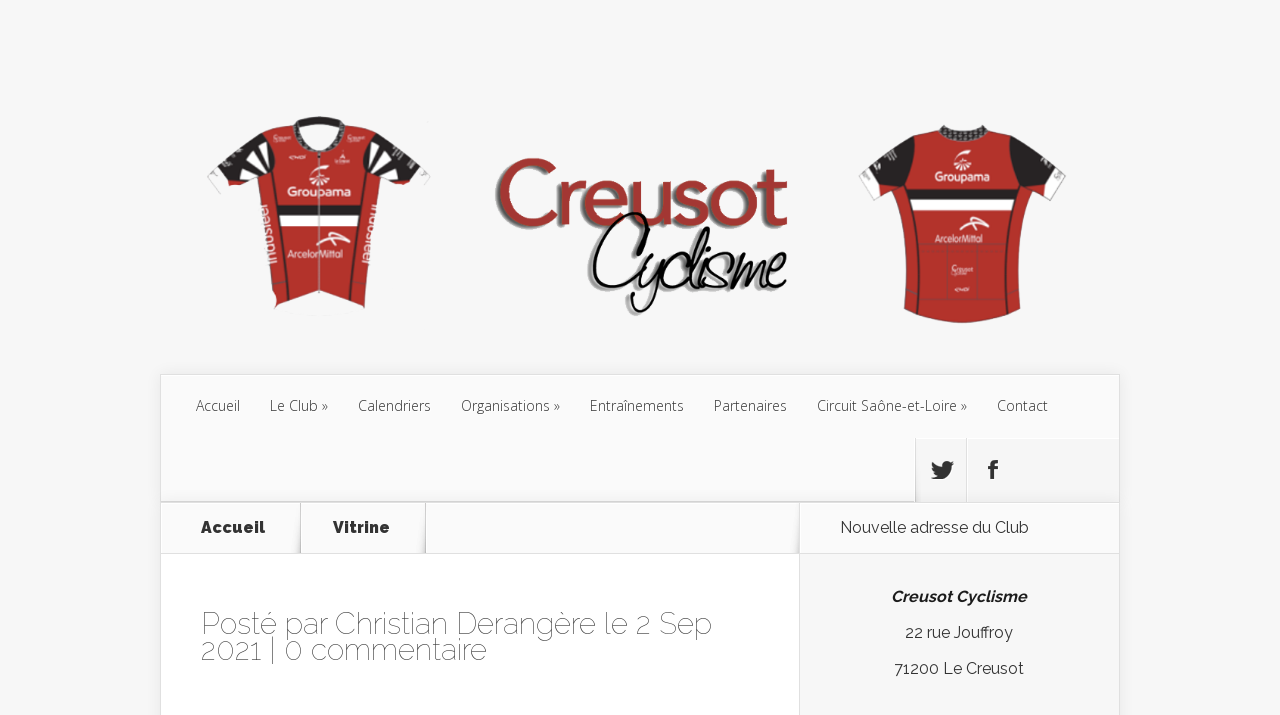

--- FILE ---
content_type: text/html; charset=UTF-8
request_url: https://www.creusot-cyclisme.com/2021/09/02/13743/
body_size: 13630
content:
<!DOCTYPE html>
<!--[if IE 6]>
<html id="ie6" lang="fr-FR">
<![endif]-->
<!--[if IE 7]>
<html id="ie7" lang="fr-FR">
<![endif]-->
<!--[if IE 8]>
<html id="ie8" lang="fr-FR">
<![endif]-->
<!--[if !(IE 6) | !(IE 7) | !(IE 8)  ]><!-->
<html lang="fr-FR">
<!--<![endif]-->
<head>
	<meta charset="UTF-8" />
			<link rel="canonical" href="https://www.creusot-cyclisme.com/2021/09/02/13743/" />
	<meta http-equiv="X-UA-Compatible" content="IE=edge">
	<link rel="pingback" href="https://www.creusot-cyclisme.com/xmlrpc.php" />

		<!--[if lt IE 9]>
	<script src="https://www.creusot-cyclisme.com/wp-content/themes/CreusotC/js/html5.js" type="text/javascript"></script>
	<![endif]-->

	<script type="text/javascript">
		document.documentElement.className = 'js';
	</script>

	<script>var et_site_url='https://www.creusot-cyclisme.com';var et_post_id='13743';function et_core_page_resource_fallback(a,b){"undefined"===typeof b&&(b=a.sheet.cssRules&&0===a.sheet.cssRules.length);b&&(a.onerror=null,a.onload=null,a.href?a.href=et_site_url+"/?et_core_page_resource="+a.id+et_post_id:a.src&&(a.src=et_site_url+"/?et_core_page_resource="+a.id+et_post_id))}
</script><title>| Creusot Cyclisme</title>
<meta name='robots' content='max-image-preview:large' />
	<style>img:is([sizes="auto" i], [sizes^="auto," i]) { contain-intrinsic-size: 3000px 1500px }</style>
	<link rel='dns-prefetch' href='//fonts.googleapis.com' />
<link rel="alternate" type="application/rss+xml" title="Creusot Cyclisme &raquo; Flux" href="https://www.creusot-cyclisme.com/feed/" />
<link rel="alternate" type="application/rss+xml" title="Creusot Cyclisme &raquo; Flux des commentaires" href="https://www.creusot-cyclisme.com/comments/feed/" />
<link rel="alternate" type="application/rss+xml" title="Creusot Cyclisme &raquo;  Flux des commentaires" href="https://www.creusot-cyclisme.com/2021/09/02/13743/feed/" />
<script type="text/javascript">
/* <![CDATA[ */
window._wpemojiSettings = {"baseUrl":"https:\/\/s.w.org\/images\/core\/emoji\/16.0.1\/72x72\/","ext":".png","svgUrl":"https:\/\/s.w.org\/images\/core\/emoji\/16.0.1\/svg\/","svgExt":".svg","source":{"concatemoji":"https:\/\/www.creusot-cyclisme.com\/wp-includes\/js\/wp-emoji-release.min.js?ver=61698dcbe864aefd0643cdaa7ba2e508"}};
/*! This file is auto-generated */
!function(s,n){var o,i,e;function c(e){try{var t={supportTests:e,timestamp:(new Date).valueOf()};sessionStorage.setItem(o,JSON.stringify(t))}catch(e){}}function p(e,t,n){e.clearRect(0,0,e.canvas.width,e.canvas.height),e.fillText(t,0,0);var t=new Uint32Array(e.getImageData(0,0,e.canvas.width,e.canvas.height).data),a=(e.clearRect(0,0,e.canvas.width,e.canvas.height),e.fillText(n,0,0),new Uint32Array(e.getImageData(0,0,e.canvas.width,e.canvas.height).data));return t.every(function(e,t){return e===a[t]})}function u(e,t){e.clearRect(0,0,e.canvas.width,e.canvas.height),e.fillText(t,0,0);for(var n=e.getImageData(16,16,1,1),a=0;a<n.data.length;a++)if(0!==n.data[a])return!1;return!0}function f(e,t,n,a){switch(t){case"flag":return n(e,"\ud83c\udff3\ufe0f\u200d\u26a7\ufe0f","\ud83c\udff3\ufe0f\u200b\u26a7\ufe0f")?!1:!n(e,"\ud83c\udde8\ud83c\uddf6","\ud83c\udde8\u200b\ud83c\uddf6")&&!n(e,"\ud83c\udff4\udb40\udc67\udb40\udc62\udb40\udc65\udb40\udc6e\udb40\udc67\udb40\udc7f","\ud83c\udff4\u200b\udb40\udc67\u200b\udb40\udc62\u200b\udb40\udc65\u200b\udb40\udc6e\u200b\udb40\udc67\u200b\udb40\udc7f");case"emoji":return!a(e,"\ud83e\udedf")}return!1}function g(e,t,n,a){var r="undefined"!=typeof WorkerGlobalScope&&self instanceof WorkerGlobalScope?new OffscreenCanvas(300,150):s.createElement("canvas"),o=r.getContext("2d",{willReadFrequently:!0}),i=(o.textBaseline="top",o.font="600 32px Arial",{});return e.forEach(function(e){i[e]=t(o,e,n,a)}),i}function t(e){var t=s.createElement("script");t.src=e,t.defer=!0,s.head.appendChild(t)}"undefined"!=typeof Promise&&(o="wpEmojiSettingsSupports",i=["flag","emoji"],n.supports={everything:!0,everythingExceptFlag:!0},e=new Promise(function(e){s.addEventListener("DOMContentLoaded",e,{once:!0})}),new Promise(function(t){var n=function(){try{var e=JSON.parse(sessionStorage.getItem(o));if("object"==typeof e&&"number"==typeof e.timestamp&&(new Date).valueOf()<e.timestamp+604800&&"object"==typeof e.supportTests)return e.supportTests}catch(e){}return null}();if(!n){if("undefined"!=typeof Worker&&"undefined"!=typeof OffscreenCanvas&&"undefined"!=typeof URL&&URL.createObjectURL&&"undefined"!=typeof Blob)try{var e="postMessage("+g.toString()+"("+[JSON.stringify(i),f.toString(),p.toString(),u.toString()].join(",")+"));",a=new Blob([e],{type:"text/javascript"}),r=new Worker(URL.createObjectURL(a),{name:"wpTestEmojiSupports"});return void(r.onmessage=function(e){c(n=e.data),r.terminate(),t(n)})}catch(e){}c(n=g(i,f,p,u))}t(n)}).then(function(e){for(var t in e)n.supports[t]=e[t],n.supports.everything=n.supports.everything&&n.supports[t],"flag"!==t&&(n.supports.everythingExceptFlag=n.supports.everythingExceptFlag&&n.supports[t]);n.supports.everythingExceptFlag=n.supports.everythingExceptFlag&&!n.supports.flag,n.DOMReady=!1,n.readyCallback=function(){n.DOMReady=!0}}).then(function(){return e}).then(function(){var e;n.supports.everything||(n.readyCallback(),(e=n.source||{}).concatemoji?t(e.concatemoji):e.wpemoji&&e.twemoji&&(t(e.twemoji),t(e.wpemoji)))}))}((window,document),window._wpemojiSettings);
/* ]]> */
</script>
<meta content="CreusotC v.1.7.13" name="generator"/><style id='wp-emoji-styles-inline-css' type='text/css'>

	img.wp-smiley, img.emoji {
		display: inline !important;
		border: none !important;
		box-shadow: none !important;
		height: 1em !important;
		width: 1em !important;
		margin: 0 0.07em !important;
		vertical-align: -0.1em !important;
		background: none !important;
		padding: 0 !important;
	}
</style>
<link rel='stylesheet' id='wp-block-library-css' href='https://www.creusot-cyclisme.com/wp-includes/css/dist/block-library/style.min.css?ver=61698dcbe864aefd0643cdaa7ba2e508' type='text/css' media='all' />
<style id='classic-theme-styles-inline-css' type='text/css'>
/*! This file is auto-generated */
.wp-block-button__link{color:#fff;background-color:#32373c;border-radius:9999px;box-shadow:none;text-decoration:none;padding:calc(.667em + 2px) calc(1.333em + 2px);font-size:1.125em}.wp-block-file__button{background:#32373c;color:#fff;text-decoration:none}
</style>
<style id='global-styles-inline-css' type='text/css'>
:root{--wp--preset--aspect-ratio--square: 1;--wp--preset--aspect-ratio--4-3: 4/3;--wp--preset--aspect-ratio--3-4: 3/4;--wp--preset--aspect-ratio--3-2: 3/2;--wp--preset--aspect-ratio--2-3: 2/3;--wp--preset--aspect-ratio--16-9: 16/9;--wp--preset--aspect-ratio--9-16: 9/16;--wp--preset--color--black: #000000;--wp--preset--color--cyan-bluish-gray: #abb8c3;--wp--preset--color--white: #ffffff;--wp--preset--color--pale-pink: #f78da7;--wp--preset--color--vivid-red: #cf2e2e;--wp--preset--color--luminous-vivid-orange: #ff6900;--wp--preset--color--luminous-vivid-amber: #fcb900;--wp--preset--color--light-green-cyan: #7bdcb5;--wp--preset--color--vivid-green-cyan: #00d084;--wp--preset--color--pale-cyan-blue: #8ed1fc;--wp--preset--color--vivid-cyan-blue: #0693e3;--wp--preset--color--vivid-purple: #9b51e0;--wp--preset--gradient--vivid-cyan-blue-to-vivid-purple: linear-gradient(135deg,rgba(6,147,227,1) 0%,rgb(155,81,224) 100%);--wp--preset--gradient--light-green-cyan-to-vivid-green-cyan: linear-gradient(135deg,rgb(122,220,180) 0%,rgb(0,208,130) 100%);--wp--preset--gradient--luminous-vivid-amber-to-luminous-vivid-orange: linear-gradient(135deg,rgba(252,185,0,1) 0%,rgba(255,105,0,1) 100%);--wp--preset--gradient--luminous-vivid-orange-to-vivid-red: linear-gradient(135deg,rgba(255,105,0,1) 0%,rgb(207,46,46) 100%);--wp--preset--gradient--very-light-gray-to-cyan-bluish-gray: linear-gradient(135deg,rgb(238,238,238) 0%,rgb(169,184,195) 100%);--wp--preset--gradient--cool-to-warm-spectrum: linear-gradient(135deg,rgb(74,234,220) 0%,rgb(151,120,209) 20%,rgb(207,42,186) 40%,rgb(238,44,130) 60%,rgb(251,105,98) 80%,rgb(254,248,76) 100%);--wp--preset--gradient--blush-light-purple: linear-gradient(135deg,rgb(255,206,236) 0%,rgb(152,150,240) 100%);--wp--preset--gradient--blush-bordeaux: linear-gradient(135deg,rgb(254,205,165) 0%,rgb(254,45,45) 50%,rgb(107,0,62) 100%);--wp--preset--gradient--luminous-dusk: linear-gradient(135deg,rgb(255,203,112) 0%,rgb(199,81,192) 50%,rgb(65,88,208) 100%);--wp--preset--gradient--pale-ocean: linear-gradient(135deg,rgb(255,245,203) 0%,rgb(182,227,212) 50%,rgb(51,167,181) 100%);--wp--preset--gradient--electric-grass: linear-gradient(135deg,rgb(202,248,128) 0%,rgb(113,206,126) 100%);--wp--preset--gradient--midnight: linear-gradient(135deg,rgb(2,3,129) 0%,rgb(40,116,252) 100%);--wp--preset--font-size--small: 13px;--wp--preset--font-size--medium: 20px;--wp--preset--font-size--large: 36px;--wp--preset--font-size--x-large: 42px;--wp--preset--spacing--20: 0.44rem;--wp--preset--spacing--30: 0.67rem;--wp--preset--spacing--40: 1rem;--wp--preset--spacing--50: 1.5rem;--wp--preset--spacing--60: 2.25rem;--wp--preset--spacing--70: 3.38rem;--wp--preset--spacing--80: 5.06rem;--wp--preset--shadow--natural: 6px 6px 9px rgba(0, 0, 0, 0.2);--wp--preset--shadow--deep: 12px 12px 50px rgba(0, 0, 0, 0.4);--wp--preset--shadow--sharp: 6px 6px 0px rgba(0, 0, 0, 0.2);--wp--preset--shadow--outlined: 6px 6px 0px -3px rgba(255, 255, 255, 1), 6px 6px rgba(0, 0, 0, 1);--wp--preset--shadow--crisp: 6px 6px 0px rgba(0, 0, 0, 1);}:where(.is-layout-flex){gap: 0.5em;}:where(.is-layout-grid){gap: 0.5em;}body .is-layout-flex{display: flex;}.is-layout-flex{flex-wrap: wrap;align-items: center;}.is-layout-flex > :is(*, div){margin: 0;}body .is-layout-grid{display: grid;}.is-layout-grid > :is(*, div){margin: 0;}:where(.wp-block-columns.is-layout-flex){gap: 2em;}:where(.wp-block-columns.is-layout-grid){gap: 2em;}:where(.wp-block-post-template.is-layout-flex){gap: 1.25em;}:where(.wp-block-post-template.is-layout-grid){gap: 1.25em;}.has-black-color{color: var(--wp--preset--color--black) !important;}.has-cyan-bluish-gray-color{color: var(--wp--preset--color--cyan-bluish-gray) !important;}.has-white-color{color: var(--wp--preset--color--white) !important;}.has-pale-pink-color{color: var(--wp--preset--color--pale-pink) !important;}.has-vivid-red-color{color: var(--wp--preset--color--vivid-red) !important;}.has-luminous-vivid-orange-color{color: var(--wp--preset--color--luminous-vivid-orange) !important;}.has-luminous-vivid-amber-color{color: var(--wp--preset--color--luminous-vivid-amber) !important;}.has-light-green-cyan-color{color: var(--wp--preset--color--light-green-cyan) !important;}.has-vivid-green-cyan-color{color: var(--wp--preset--color--vivid-green-cyan) !important;}.has-pale-cyan-blue-color{color: var(--wp--preset--color--pale-cyan-blue) !important;}.has-vivid-cyan-blue-color{color: var(--wp--preset--color--vivid-cyan-blue) !important;}.has-vivid-purple-color{color: var(--wp--preset--color--vivid-purple) !important;}.has-black-background-color{background-color: var(--wp--preset--color--black) !important;}.has-cyan-bluish-gray-background-color{background-color: var(--wp--preset--color--cyan-bluish-gray) !important;}.has-white-background-color{background-color: var(--wp--preset--color--white) !important;}.has-pale-pink-background-color{background-color: var(--wp--preset--color--pale-pink) !important;}.has-vivid-red-background-color{background-color: var(--wp--preset--color--vivid-red) !important;}.has-luminous-vivid-orange-background-color{background-color: var(--wp--preset--color--luminous-vivid-orange) !important;}.has-luminous-vivid-amber-background-color{background-color: var(--wp--preset--color--luminous-vivid-amber) !important;}.has-light-green-cyan-background-color{background-color: var(--wp--preset--color--light-green-cyan) !important;}.has-vivid-green-cyan-background-color{background-color: var(--wp--preset--color--vivid-green-cyan) !important;}.has-pale-cyan-blue-background-color{background-color: var(--wp--preset--color--pale-cyan-blue) !important;}.has-vivid-cyan-blue-background-color{background-color: var(--wp--preset--color--vivid-cyan-blue) !important;}.has-vivid-purple-background-color{background-color: var(--wp--preset--color--vivid-purple) !important;}.has-black-border-color{border-color: var(--wp--preset--color--black) !important;}.has-cyan-bluish-gray-border-color{border-color: var(--wp--preset--color--cyan-bluish-gray) !important;}.has-white-border-color{border-color: var(--wp--preset--color--white) !important;}.has-pale-pink-border-color{border-color: var(--wp--preset--color--pale-pink) !important;}.has-vivid-red-border-color{border-color: var(--wp--preset--color--vivid-red) !important;}.has-luminous-vivid-orange-border-color{border-color: var(--wp--preset--color--luminous-vivid-orange) !important;}.has-luminous-vivid-amber-border-color{border-color: var(--wp--preset--color--luminous-vivid-amber) !important;}.has-light-green-cyan-border-color{border-color: var(--wp--preset--color--light-green-cyan) !important;}.has-vivid-green-cyan-border-color{border-color: var(--wp--preset--color--vivid-green-cyan) !important;}.has-pale-cyan-blue-border-color{border-color: var(--wp--preset--color--pale-cyan-blue) !important;}.has-vivid-cyan-blue-border-color{border-color: var(--wp--preset--color--vivid-cyan-blue) !important;}.has-vivid-purple-border-color{border-color: var(--wp--preset--color--vivid-purple) !important;}.has-vivid-cyan-blue-to-vivid-purple-gradient-background{background: var(--wp--preset--gradient--vivid-cyan-blue-to-vivid-purple) !important;}.has-light-green-cyan-to-vivid-green-cyan-gradient-background{background: var(--wp--preset--gradient--light-green-cyan-to-vivid-green-cyan) !important;}.has-luminous-vivid-amber-to-luminous-vivid-orange-gradient-background{background: var(--wp--preset--gradient--luminous-vivid-amber-to-luminous-vivid-orange) !important;}.has-luminous-vivid-orange-to-vivid-red-gradient-background{background: var(--wp--preset--gradient--luminous-vivid-orange-to-vivid-red) !important;}.has-very-light-gray-to-cyan-bluish-gray-gradient-background{background: var(--wp--preset--gradient--very-light-gray-to-cyan-bluish-gray) !important;}.has-cool-to-warm-spectrum-gradient-background{background: var(--wp--preset--gradient--cool-to-warm-spectrum) !important;}.has-blush-light-purple-gradient-background{background: var(--wp--preset--gradient--blush-light-purple) !important;}.has-blush-bordeaux-gradient-background{background: var(--wp--preset--gradient--blush-bordeaux) !important;}.has-luminous-dusk-gradient-background{background: var(--wp--preset--gradient--luminous-dusk) !important;}.has-pale-ocean-gradient-background{background: var(--wp--preset--gradient--pale-ocean) !important;}.has-electric-grass-gradient-background{background: var(--wp--preset--gradient--electric-grass) !important;}.has-midnight-gradient-background{background: var(--wp--preset--gradient--midnight) !important;}.has-small-font-size{font-size: var(--wp--preset--font-size--small) !important;}.has-medium-font-size{font-size: var(--wp--preset--font-size--medium) !important;}.has-large-font-size{font-size: var(--wp--preset--font-size--large) !important;}.has-x-large-font-size{font-size: var(--wp--preset--font-size--x-large) !important;}
:where(.wp-block-post-template.is-layout-flex){gap: 1.25em;}:where(.wp-block-post-template.is-layout-grid){gap: 1.25em;}
:where(.wp-block-columns.is-layout-flex){gap: 2em;}:where(.wp-block-columns.is-layout-grid){gap: 2em;}
:root :where(.wp-block-pullquote){font-size: 1.5em;line-height: 1.6;}
</style>
<link rel='stylesheet' id='contact-form-7-css' href='https://www.creusot-cyclisme.com/wp-content/plugins/contact-form-7/includes/css/styles.css?ver=6.1.4' type='text/css' media='all' />
<link rel='stylesheet' id='ppress-frontend-css' href='https://www.creusot-cyclisme.com/wp-content/plugins/wp-user-avatar/assets/css/frontend.min.css?ver=4.16.8' type='text/css' media='all' />
<link rel='stylesheet' id='ppress-flatpickr-css' href='https://www.creusot-cyclisme.com/wp-content/plugins/wp-user-avatar/assets/flatpickr/flatpickr.min.css?ver=4.16.8' type='text/css' media='all' />
<link rel='stylesheet' id='ppress-select2-css' href='https://www.creusot-cyclisme.com/wp-content/plugins/wp-user-avatar/assets/select2/select2.min.css?ver=61698dcbe864aefd0643cdaa7ba2e508' type='text/css' media='all' />
<link rel='stylesheet' id='nexus-fonts-css' href='https://fonts.googleapis.com/css?family=Open+Sans:300italic,400italic,700italic,800italic,400,300,700,800|Raleway:400,200,100,500,700,800,900&#038;subset=latin,latin-ext' type='text/css' media='all' />
<link rel='stylesheet' id='nexus-style-css' href='https://www.creusot-cyclisme.com/wp-content/themes/CreusotC/style.css?ver=61698dcbe864aefd0643cdaa7ba2e508' type='text/css' media='all' />
<link rel='stylesheet' id='et-shortcodes-css-css' href='https://www.creusot-cyclisme.com/wp-content/themes/CreusotC/epanel/shortcodes/css/shortcodes-legacy.css?ver=1.7.13' type='text/css' media='all' />
<link rel='stylesheet' id='et-shortcodes-responsive-css-css' href='https://www.creusot-cyclisme.com/wp-content/themes/CreusotC/epanel/shortcodes/css/shortcodes_responsive.css?ver=1.7.13' type='text/css' media='all' />
<link rel='stylesheet' id='magnific_popup-css' href='https://www.creusot-cyclisme.com/wp-content/themes/CreusotC/includes/page_templates/js/magnific_popup/magnific_popup.css?ver=1.3.4' type='text/css' media='screen' />
<link rel='stylesheet' id='et_page_templates-css' href='https://www.creusot-cyclisme.com/wp-content/themes/CreusotC/includes/page_templates/page_templates.css?ver=1.8' type='text/css' media='screen' />
<script type="text/javascript" src="https://www.creusot-cyclisme.com/wp-includes/js/jquery/jquery.min.js?ver=3.7.1" id="jquery-core-js"></script>
<script type="text/javascript" src="https://www.creusot-cyclisme.com/wp-includes/js/jquery/jquery-migrate.min.js?ver=3.4.1" id="jquery-migrate-js"></script>
<script type="text/javascript" src="https://www.creusot-cyclisme.com/wp-content/plugins/wp-user-avatar/assets/flatpickr/flatpickr.min.js?ver=4.16.8" id="ppress-flatpickr-js"></script>
<script type="text/javascript" src="https://www.creusot-cyclisme.com/wp-content/plugins/wp-user-avatar/assets/select2/select2.min.js?ver=4.16.8" id="ppress-select2-js"></script>
<link rel="https://api.w.org/" href="https://www.creusot-cyclisme.com/wp-json/" /><link rel="alternate" title="JSON" type="application/json" href="https://www.creusot-cyclisme.com/wp-json/wp/v2/posts/13743" /><link rel="EditURI" type="application/rsd+xml" title="RSD" href="https://www.creusot-cyclisme.com/xmlrpc.php?rsd" />

<link rel="canonical" href="https://www.creusot-cyclisme.com/2021/09/02/13743/" />
<link rel='shortlink' href='https://www.creusot-cyclisme.com/?p=13743' />
<link rel="alternate" title="oEmbed (JSON)" type="application/json+oembed" href="https://www.creusot-cyclisme.com/wp-json/oembed/1.0/embed?url=https%3A%2F%2Fwww.creusot-cyclisme.com%2F2021%2F09%2F02%2F13743%2F" />
<link rel="alternate" title="oEmbed (XML)" type="text/xml+oembed" href="https://www.creusot-cyclisme.com/wp-json/oembed/1.0/embed?url=https%3A%2F%2Fwww.creusot-cyclisme.com%2F2021%2F09%2F02%2F13743%2F&#038;format=xml" />
	<!-- Favicon Start -->
		<!-- Favicon Version 2.1 : Site : Visit Superbcodes.com-->
				<link rel="icon" href="https://www.creusot-cyclisme.com/wp-content/uploads/2021/03/maillots-du-club-2.png" type="image/x-icon" />
			<!-- Favicom End -->
	<meta name="viewport" content="width=device-width, initial-scale=1.0, maximum-scale=1.0, user-scalable=0" />	<style>
		a { color: #9d2c2d; }

		body { color: #333333; }

		#top-menu li.current-menu-item > a, #top-menu > li > a:hover, .meta-info, .et-description .post-meta span, .categories-tabs:after, .home-tab-active, .home-tab-active:before, a.read-more, .comment-reply-link, h1.post-heading, .form-submit input, .home-tab-active:before, .et-recent-videos-wrap li:before, .nav li ul, .et_mobile_menu, #top-menu > .sfHover > a { background-color: #9d2c2d; }

		.featured-comments span, #author-info strong, #footer-bottom .current-menu-item a, .featured-comments span { color: #9d2c2d; }
		.entry-content blockquote, .widget li:before, .footer-widget li:before, .et-popular-mobile-arrow-next { border-left-color: #9d2c2d; }

		.et-popular-mobile-arrow-previous { border-right-color: #9d2c2d; }

		#top-menu > li > a { color: #333333; }

		#top-menu > li.current-menu-item > a, #top-menu li li a, .et_mobile_menu li a { color: #ffffff; }

		</style>
<style>#featured { background-image: url(https://www.creusot-cyclisme.com/wp-content/uploads/2021/03/Background.png); }</style><link rel="shortcut icon" href="https://www.creusot-cyclisme.com/wp-content/uploads/2021/03/maillots-du-club-2.png" /></head>
<body data-rsssl=1 class="wp-singular post-template-default single single-post postid-13743 single-format-standard wp-theme-CreusotC et-2-column-layout et_includes_sidebar">
	<header id="main-header">
		<div class="container">
			<div id="top-info" class="clearfix">
			
							<a href="https://www.creusot-cyclisme.com/">
					<img src="https://www.creusot-cyclisme.com/wp-content/uploads/2022/06/EnteteCC.png" alt="Creusot Cyclisme" id="logo" />
				</a>
			</div>

			<div id="top-navigation" class="clearfix">
				<div id="et_mobile_nav_menu"><a href="#" class="mobile_nav closed">Menu Principal<span class="et_mobile_arrow"></span></a></div>
				<nav>
				<ul id="top-menu" class="nav"><li id="menu-item-4601" class="menu-item menu-item-type-custom menu-item-object-custom menu-item-home menu-item-4601"><a href="https://www.creusot-cyclisme.com/">Accueil</a></li>
<li id="menu-item-6281" class="menu-item menu-item-type-custom menu-item-object-custom menu-item-has-children menu-item-6281"><a href="#">Le Club</a>
<ul class="sub-menu">
	<li id="menu-item-4620" class="menu-item menu-item-type-post_type menu-item-object-page menu-item-4620"><a href="https://www.creusot-cyclisme.com/le-club/historique/">Historique du club</a></li>
	<li id="menu-item-4622" class="menu-item menu-item-type-post_type menu-item-object-page menu-item-4622"><a href="https://www.creusot-cyclisme.com/le-club/organigramme/">Organigramme</a></li>
	<li id="menu-item-4623" class="menu-item menu-item-type-post_type menu-item-object-page menu-item-4623"><a href="https://www.creusot-cyclisme.com/le-club/effectifs/">Projet de Développement</a></li>
	<li id="menu-item-13697" class="menu-item menu-item-type-post_type menu-item-object-page menu-item-13697"><a href="https://www.creusot-cyclisme.com/liens/">Liens</a></li>
</ul>
</li>
<li id="menu-item-4606" class="menu-item menu-item-type-post_type menu-item-object-page menu-item-4606"><a href="https://www.creusot-cyclisme.com/calendriers/">Calendriers</a></li>
<li id="menu-item-4627" class="menu-item menu-item-type-post_type menu-item-object-page menu-item-has-children menu-item-4627"><a href="https://www.creusot-cyclisme.com/organisations/">Organisations</a>
<ul class="sub-menu">
	<li id="menu-item-4612" class="menu-item menu-item-type-post_type menu-item-object-page menu-item-4612"><a href="https://www.creusot-cyclisme.com/gp-le-creusot/">GRAND PRIX DE LA VILLE DU CREUSOT</a></li>
	<li id="menu-item-10299" class="menu-item menu-item-type-post_type menu-item-object-page menu-item-10299"><a href="https://www.creusot-cyclisme.com/manche-de-la-coupe-de-bourgogne-franche-comte-de-vtt/">MANCHE DE LA COUPE DE BOURGOGNE FRANCHE COMTE DE VTT</a></li>
	<li id="menu-item-10308" class="menu-item menu-item-type-post_type menu-item-object-page menu-item-10308"><a href="https://www.creusot-cyclisme.com/trainhard-classic-2/">LA 5ème TRAINHARD CLASSIC</a></li>
	<li id="menu-item-10307" class="menu-item menu-item-type-post_type menu-item-object-page menu-item-10307"><a href="https://www.creusot-cyclisme.com/cyclo-cross-du-creusot/">CYCLO CROSS DU CREUSOT</a></li>
</ul>
</li>
<li id="menu-item-4613" class="menu-item menu-item-type-post_type menu-item-object-page menu-item-4613"><a href="https://www.creusot-cyclisme.com/entrainements/">Entraînements</a></li>
<li id="menu-item-4628" class="menu-item menu-item-type-post_type menu-item-object-page menu-item-4628"><a href="https://www.creusot-cyclisme.com/partenaires/">Partenaires</a></li>
<li id="menu-item-4609" class="menu-item menu-item-type-post_type menu-item-object-page menu-item-has-children menu-item-4609"><a href="https://www.creusot-cyclisme.com/circuit-saone-et-loire/">Circuit Saône-et-Loire</a>
<ul class="sub-menu">
	<li id="menu-item-7473" class="menu-item menu-item-type-post_type menu-item-object-page menu-item-7473"><a href="https://www.creusot-cyclisme.com/circuit-saone-et-loire/palmares/">Palmarès</a></li>
	<li id="menu-item-4607" class="menu-item menu-item-type-post_type menu-item-object-page menu-item-has-children menu-item-4607"><a href="https://www.creusot-cyclisme.com/circuit-2014/">Circuit 2014</a>
	<ul class="sub-menu">
		<li id="menu-item-4602" class="menu-item menu-item-type-post_type menu-item-object-page menu-item-4602"><a href="https://www.creusot-cyclisme.com/1ere-etape/">1ère étape</a></li>
		<li id="menu-item-4603" class="menu-item menu-item-type-post_type menu-item-object-page menu-item-4603"><a href="https://www.creusot-cyclisme.com/2eme-etape/">2ème étape</a></li>
		<li id="menu-item-4604" class="menu-item menu-item-type-post_type menu-item-object-page menu-item-4604"><a href="https://www.creusot-cyclisme.com/3eme-etape/">3ème étape</a></li>
	</ul>
</li>
	<li id="menu-item-4608" class="menu-item menu-item-type-post_type menu-item-object-page menu-item-has-children menu-item-4608"><a href="https://www.creusot-cyclisme.com/circuit-2015/">Circuit 2015</a>
	<ul class="sub-menu">
		<li id="menu-item-4614" class="menu-item menu-item-type-post_type menu-item-object-page menu-item-4614"><a href="https://www.creusot-cyclisme.com/etape-1/">Etape 1</a></li>
		<li id="menu-item-4615" class="menu-item menu-item-type-post_type menu-item-object-page menu-item-4615"><a href="https://www.creusot-cyclisme.com/etape-2/">Etape 2</a></li>
		<li id="menu-item-4616" class="menu-item menu-item-type-post_type menu-item-object-page menu-item-4616"><a href="https://www.creusot-cyclisme.com/etape-3/">Etape 3</a></li>
		<li id="menu-item-4617" class="menu-item menu-item-type-post_type menu-item-object-page menu-item-4617"><a href="https://www.creusot-cyclisme.com/etape-4/">Etape 4</a></li>
		<li id="menu-item-4618" class="menu-item menu-item-type-post_type menu-item-object-page menu-item-4618"><a href="https://www.creusot-cyclisme.com/etape-5/">Etape 5</a></li>
	</ul>
</li>
	<li id="menu-item-4610" class="menu-item menu-item-type-post_type menu-item-object-page menu-item-has-children menu-item-4610"><a href="https://www.creusot-cyclisme.com/circuit-saone-et-loire/circuit-2016/">Circuit 2016</a>
	<ul class="sub-menu">
		<li id="menu-item-4836" class="menu-item menu-item-type-post_type menu-item-object-page menu-item-4836"><a href="https://www.creusot-cyclisme.com/etape-1-2/">Etape 1</a></li>
		<li id="menu-item-4848" class="menu-item menu-item-type-post_type menu-item-object-page menu-item-4848"><a href="https://www.creusot-cyclisme.com/etape-2-2/">Etape 2</a></li>
		<li id="menu-item-4847" class="menu-item menu-item-type-post_type menu-item-object-page menu-item-4847"><a href="https://www.creusot-cyclisme.com/etape-3-2/">Etape 3</a></li>
		<li id="menu-item-4846" class="menu-item menu-item-type-post_type menu-item-object-page menu-item-4846"><a href="https://www.creusot-cyclisme.com/etape-4-2/">Etape 4</a></li>
	</ul>
</li>
</ul>
</li>
<li id="menu-item-10131" class="menu-item menu-item-type-post_type menu-item-object-page menu-item-10131"><a href="https://www.creusot-cyclisme.com/contact/">Contact</a></li>
</ul>				</nav>

				<ul id="et-social-icons">
										<li class="twitter">
						<a href="https://twitter.com/CreusotC">
							<span class="et-social-normal">Nous suivre sur Twitter</span>
							<span class="et-social-hover"></span>
						</a>
					</li>
					
										<li class="facebook">
						<a href="https://www.facebook.com/pages/Creusot-Cyclisme/175906305799800">
							<span class="et-social-normal">Nous suivre sur Facebook</span>
							<span class="et-social-hover"></span>
						</a>
					</li>
					
					
									</ul>
			</div> <!-- #top-navigation -->
		</div> <!-- .container -->
	</header> <!-- #main-header -->

<div class="page-wrap container">
	<div id="main-content">
		<div class="main-content-wrap clearfix">
			<div id="content">
				
<div id="breadcrumbs">
			  	<span class="et_breadcrumbs_content">
				<a href="https://www.creusot-cyclisme.com" class="breadcrumbs_home">Accueil</a> <span class="raquo">&raquo;</span>

								<a href="https://www.creusot-cyclisme.com/category/vitrine/">Vitrine</a> <span class="raquo">&raquo;</span> </span> <!-- .et_breadcrumbs_content --><span class="et_breadcrumbs_title"></span>				
				</div> <!-- #breadcrumbs -->
				<div id="left-area">

									
					<article class="entry-content clearfix">
											<h1 class="main-title"></h1>
					
						<p class="post-meta">Posté par <a href="https://www.creusot-cyclisme.com/author/christian/" title="Posté par Christian Derangère" rel="author">Christian Derangère</a> le 2 Sep 2021 | <span class="comments-number"><a href="https://www.creusot-cyclisme.com/2021/09/02/13743/#respond">0 commentaire</a></span></p>
						
				
					<p>&nbsp;</p>
<p>&nbsp;</p>
					</article> <!-- .entry -->

					
					<div id="et-box-author">
						<div id="et-bio-author">
							<div class="author-avatar">
								<img alt='' src='https://secure.gravatar.com/avatar/132d3f26ec8041f21608ddc17ca3f91867b6778a20d71f13757bb29da79b98bc?s=60&#038;d=mm&#038;r=g' srcset='https://secure.gravatar.com/avatar/132d3f26ec8041f21608ddc17ca3f91867b6778a20d71f13757bb29da79b98bc?s=120&#038;d=mm&#038;r=g 2x' class='avatar avatar-60 photo' height='60' width='60' decoding='async'/>							</div> <!-- end #author-avatar -->

							<p id="author-info">
								<strong>Auteur:</strong> Christian Derangère							</p> <!-- end #author-info -->

							<p>Rédacteur sur www.creusot-cyclisme.com.</p>
						</div>

						<div id="et-post-share" class="clearfix">
							<span>Partager cet Article:</span>
							<ul id="et-share-icons">
							<li class="google-share"><a href="https://plus.google.com/share?url=https://www.creusot-cyclisme.com/2021/09/02/13743/" target="_blank" class="et-share-button et-share-google">Google</a></li><li class="facebook-share"><a href="http://www.facebook.com/sharer/sharer.php?s=100&amp;p[url]=https://www.creusot-cyclisme.com/2021/09/02/13743/&amp;p[images][0]=&amp;p[title]=" target="_blank" class="et-share-button et-share-facebook">Facebook</a></li><li class="twitter-share"><a href="https://twitter.com/intent/tweet?url=https://www.creusot-cyclisme.com/2021/09/02/13743/&amp;text=" target="_blank" class="et-share-button et-share-twitter">Twitter</a></li>							</ul>
						</div>
					</div>

				
					<!-- You can start editing here. -->

<section id="comment-wrap">
		   <div id="comment-section" class="nocomments">
		  			 <!-- If comments are open, but there are no comments. -->

		  	   </div>
					<div id="respond" class="comment-respond">
		<h3 id="reply-title" class="comment-reply-title"><span>Laisser un Commentaire</span> <small><a rel="nofollow" id="cancel-comment-reply-link" href="/2021/09/02/13743/#respond" style="display:none;">Annuler la réponse</a></small></h3><form action="https://www.creusot-cyclisme.com/wp-comments-post.php" method="post" id="commentform" class="comment-form"><p class="comment-notes"><span id="email-notes">Votre adresse e-mail ne sera pas publiée.</span> <span class="required-field-message">Les champs obligatoires sont indiqués avec <span class="required">*</span></span></p><p class="comment-form-comment"><label for="comment">Commentaire <span class="required">*</span></label> <textarea id="comment" name="comment" cols="45" rows="8" maxlength="65525" required="required"></textarea></p><p class="comment-form-author"><label for="author">Nom <span class="required">*</span></label> <input id="author" name="author" type="text" value="" size="30" maxlength="245" autocomplete="name" required="required" /></p>
<p class="comment-form-email"><label for="email">E-mail <span class="required">*</span></label> <input id="email" name="email" type="text" value="" size="30" maxlength="100" aria-describedby="email-notes" autocomplete="email" required="required" /></p>
<p class="comment-form-url"><label for="url">Site web</label> <input id="url" name="url" type="text" value="" size="30" maxlength="200" autocomplete="url" /></p>
<p class="form-submit"><input name="submit" type="submit" id="submit" class="submit" value="Laisser un Commentaire" /> <input type='hidden' name='comment_post_ID' value='13743' id='comment_post_ID' />
<input type='hidden' name='comment_parent' id='comment_parent' value='0' />
</p><p style="display: none;"><input type="hidden" id="akismet_comment_nonce" name="akismet_comment_nonce" value="707801c247" /></p><p style="display: none !important;" class="akismet-fields-container" data-prefix="ak_"><label>&#916;<textarea name="ak_hp_textarea" cols="45" rows="8" maxlength="100"></textarea></label><input type="hidden" id="ak_js_1" name="ak_js" value="33"/><script>document.getElementById( "ak_js_1" ).setAttribute( "value", ( new Date() ).getTime() );</script></p></form>	</div><!-- #respond -->
		</section>				
				</div> 	<!-- end #left-area -->
			</div> <!-- #content -->

				<div id="sidebar">
		<div id="text-8" class="widget widget_text"><h4 class="widgettitle">Nouvelle adresse du Club</h4>			<div class="textwidget"><p style="text-align: center;"><em><strong>Creusot Cyclisme</strong></em></p>
<p style="text-align: center;">22 rue Jouffroy</p>
<p style="text-align: center;">71200 Le Creusot</p>
</div>
		</div> <!-- end .widget --><div id="text-6" class="widget widget_text"><h4 class="widgettitle">Nos Partenaires</h4>			<div class="textwidget"><p><center><a href="https://www.groupama.fr"><img loading="lazy" decoding="async" class="size-full wp-image-24833 aligncenter" src="https://www.creusot-cyclisme.com/wp-content/uploads/2024/12/Logo-Groupama-tr.png" alt="" width="250" height="58" /></a></center><center> </center><center><center></center><center><a href="https://www.facebook.com/groupama/"><img loading="lazy" decoding="async" class="alignnone size-full wp-image-15688" src="https://www.creusot-cyclisme.com/wp-content/uploads/2022/02/Facebook.png" alt="" width="48" height="48" /></a>      <a href="https://twitter.com/groupama"><img loading="lazy" decoding="async" class="alignnone size-full wp-image-15689" src="https://www.creusot-cyclisme.com/wp-content/uploads/2022/02/Twitter.png" alt="" width="48" height="48" /></a>      <a href="https://www.youtube.com/channel/UCcVU-JnuCbANGOl4vGcGpEg"><img loading="lazy" decoding="async" class="alignnone size-full wp-image-15690" src="https://www.creusot-cyclisme.com/wp-content/uploads/2022/02/Youtube.png" alt="" width="48" height="48" /></a>  </center></center><center> </center><center><a href="https://france.arcelormittal.com"><img loading="lazy" decoding="async" class="aligncenter wp-image-24891 size-full" src="https://www.creusot-cyclisme.com/wp-content/uploads/2025/01/AM_Industeel-an-arcelormittal-compagny_RGB_Pos-RED.png" alt="" width="250" height="167" srcset="https://www.creusot-cyclisme.com/wp-content/uploads/2025/01/AM_Industeel-an-arcelormittal-compagny_RGB_Pos-RED.png 250w, https://www.creusot-cyclisme.com/wp-content/uploads/2025/01/AM_Industeel-an-arcelormittal-compagny_RGB_Pos-RED-140x94.png 140w" sizes="auto, (max-width: 250px) 100vw, 250px" /></a></center><center><a href="https://www.ekoi.fr/"><img loading="lazy" decoding="async" class="aligncenter wp-image-17269 size-full" src="https://www.creusot-cyclisme.com/wp-content/uploads/2022/06/logo-ekoi0.png" alt="" width="300" height="200" srcset="https://www.creusot-cyclisme.com/wp-content/uploads/2022/06/logo-ekoi0.png 300w, https://www.creusot-cyclisme.com/wp-content/uploads/2022/06/logo-ekoi0-140x94.png 140w" sizes="auto, (max-width: 300px) 100vw, 300px" /></a></center></p>
</div>
		</div> <!-- end .widget --><div id="simple_upcoming_events" class="widget widget_simple_upcoming_events"><h4 class="widgettitle">Évènements à venir</h4><ul><li>Aucun évènement</li></ul></div> <!-- end .widget --><div id="text-2" class="widget widget_text"><h4 class="widgettitle">Nous rejoindre sur Facebook</h4>			<div class="textwidget"><iframe src="//www.facebook.com/plugins/likebox.php?href=https%3A%2F%2Fwww.facebook.com%2Fpages%2FCreusot-Cyclisme%2F175906305799800&amp;width&amp;height=258&amp;colorscheme=light&amp;show_faces=true&amp;header=false&amp;stream=false&amp;show_border=true&amp;appId=292882234174485" scrolling="no" frameborder="0" style="border:none; overflow:hidden; height:258px;" allowTransparency="true"></iframe></div>
		</div> <!-- end .widget --><div id="etrecentfromwidget-5" class="widget widget_etrecentfromwidget"><h4 class="widgettitle">Derniers articles: <span>Galerie Photos</span></h4>		<div class="et-tabbed-all-tabs">
			<ul><li>	<div class="et-recent-featured-post"><img src="https://www.creusot-cyclisme.com/wp-content/uploads/2025/11/1000238237-321x214.jpg" alt='Photos Ag 2025 Creusot Cyclisme' width='321' height='214' />		<div class="et-main-description">			<span class="main-title"><a href="https://www.creusot-cyclisme.com/2025/11/22/photos-ag-2025-creusot-cyclisme/">Photos Ag 2025 Creusot Cyclisme</a></span>			<span class="postinfo">22 Nov 2025</span>		</div> <!-- .et-main-description -->	</div> <!-- .et-recent-featured-post --></li>
<li class="clearfix">
	<div class="smallthumb">
		<a href="https://www.creusot-cyclisme.com/2025/11/22/assemblee-generale-creusot-cyclisme-2025-a-lathletic-arena-roland-douarrere/">
			<img src="https://www.creusot-cyclisme.com/wp-content/uploads/2025/09/1000205840-60x60.jpg" alt='Assemblée Generale Creusot Cyclisme 2025 à l&rsquo;Athletic Arena (Roland Douarre)' width='60' height='60' />		</a>
	</div>

	<div class="post-metainfo">
		<span class="title"><a href="https://www.creusot-cyclisme.com/2025/11/22/assemblee-generale-creusot-cyclisme-2025-a-lathletic-arena-roland-douarrere/">Assemblée Generale Creusot Cyclisme 2025 à l&rsquo;Athletic Arena (Roland Douarre)</a></span>

		<span class="postinfo">22 Nov 2025</span>
	</div>
</li>
<li class="clearfix">
	<div class="smallthumb">
		<a href="https://www.creusot-cyclisme.com/2025/11/18/antunes-hugo-resultat-coupe-de-france-cyclo-cross-2-quelneuc/">
			<img src="https://www.creusot-cyclisme.com/wp-content/uploads/2025/11/FB_IMG_1763328502069-60x60.jpg" alt='ANTUNES Hugo &#8211; Résultat Coupe de France Cyclo-cross #2 Quelneuc' width='60' height='60' />		</a>
	</div>

	<div class="post-metainfo">
		<span class="title"><a href="https://www.creusot-cyclisme.com/2025/11/18/antunes-hugo-resultat-coupe-de-france-cyclo-cross-2-quelneuc/">ANTUNES Hugo &#8211; Résultat Coupe de France Cyclo-cross #2 Quelneuc</a></span>

		<span class="postinfo">18 Nov 2025</span>
	</div>
</li>
<li class="clearfix">
	<div class="smallthumb">
		<a href="https://www.creusot-cyclisme.com/2025/11/18/cyclo-cross-de-dole-39-photos-by-julie-b/">
			<img src="https://www.creusot-cyclisme.com/wp-content/uploads/2025/11/IMG_9660-60x60.jpeg" alt='Cyclo cross de Dole (39) Photos by Julie B' width='60' height='60' />		</a>
	</div>

	<div class="post-metainfo">
		<span class="title"><a href="https://www.creusot-cyclisme.com/2025/11/18/cyclo-cross-de-dole-39-photos-by-julie-b/">Cyclo cross de Dole (39) Photos by Julie B</a></span>

		<span class="postinfo">18 Nov 2025</span>
	</div>
</li></ul>		</div> <!-- .et-tabbed-all-tabs -->
</div> <!-- end .widget --><div id="etrecentfromwidget-6" class="widget widget_etrecentfromwidget"><h4 class="widgettitle">Derniers articles: <span>Vidéos</span></h4>		<div class="et-tabbed-all-tabs">
			<ul><li>	<div class="et-recent-featured-post"><img src="https://www.creusot-cyclisme.com/wp-content/uploads/2024/12/DSC08509-321x214.jpg" alt='Cyclo-cross du creusot Classement U15 /Ptotos' width='321' height='214' />		<div class="et-main-description">			<span class="main-title"><a href="https://www.creusot-cyclisme.com/2024/12/01/cyclo-cross-du-creusot-classement-u15-ptotos/">Cyclo-cross du creusot Classement U15 /Ptotos</a></span>			<span class="postinfo">1 Déc 2024</span>		</div> <!-- .et-main-description -->	</div> <!-- .et-recent-featured-post --></li>
<li class="clearfix">
	<div class="smallthumb">
		<a href="https://www.creusot-cyclisme.com/2024/12/01/cyclo-cross-du-creusot-classements-et-photos-des-u7-a-u13-bis/">
			<img src="https://www.creusot-cyclisme.com/wp-content/uploads/2024/12/DSC08425-60x60.jpg" alt='Cyclo-Cross du CREUSOT :Classements et photos des U7 à U13' width='60' height='60' />		</a>
	</div>

	<div class="post-metainfo">
		<span class="title"><a href="https://www.creusot-cyclisme.com/2024/12/01/cyclo-cross-du-creusot-classements-et-photos-des-u7-a-u13-bis/">Cyclo-Cross du CREUSOT :Classements et photos des U7 à U13</a></span>

		<span class="postinfo">1 Déc 2024</span>
	</div>
</li>
<li class="clearfix">
	<div class="smallthumb">
		<a href="https://www.creusot-cyclisme.com/2024/10/07/infos-stage-de-cohesion-fsgtstage-intervernants-benevoles/">
			<img src="https://www.creusot-cyclisme.com/wp-content/uploads/2024/03/DSC_2887_DxO-60x60.jpg" alt='INFOS: STAGE de Cohésion FSGT&gt;&gt;&gt;&gt;STAGE  INTERVERNANTS BÉNÉVOLES' width='60' height='60' />		</a>
	</div>

	<div class="post-metainfo">
		<span class="title"><a href="https://www.creusot-cyclisme.com/2024/10/07/infos-stage-de-cohesion-fsgtstage-intervernants-benevoles/">INFOS: STAGE de Cohésion FSGT>>>>STAGE  INTERVERNANTS BÉNÉVOLES</a></span>

		<span class="postinfo">7 Oct 2024</span>
	</div>
</li>
<li class="clearfix">
	<div class="smallthumb">
		<a href="https://www.creusot-cyclisme.com/2024/01/17/reprise-des-seances-baby-velo/">
			<img src="https://www.creusot-cyclisme.com/wp-content/uploads/2024/01/5c3e9f8a8eb1662a9db1df3812a8517f5ceceff661f1d4b84993a4c7f4b36fcd-60x60.jpg" alt='Reprise des séances Baby Vélo' width='60' height='60' />		</a>
	</div>

	<div class="post-metainfo">
		<span class="title"><a href="https://www.creusot-cyclisme.com/2024/01/17/reprise-des-seances-baby-velo/">Reprise des séances Baby Vélo</a></span>

		<span class="postinfo">17 Jan 2024</span>
	</div>
</li></ul>		</div> <!-- .et-tabbed-all-tabs -->
</div> <!-- end .widget --><div id="block-4" class="widget widget_block widget_text">
<p></p>
</div> <!-- end .widget -->	</div> <!-- end #sidebar -->
		</div> <!-- .main-content-wrap -->

			</div> <!-- #main-content -->

			
<footer id="main-footer">
	<div id="footer-widgets" class="clearfix">
	<div class="footer-widget"><div id="text-5" class="fwidget widget_text"><h4 class="title">A Propos du Club</h4>			<div class="textwidget"><p style="text-align: justify;"><b>Creusot Cyclisme</b> (Ex "<em>Pédale Sportive Creusotine</em>") est un club cycliste affilié à la <em><a href="https://www.ffc.fr/">Fédération Française de Cyclisme</a></em> (FFC) où la plupart des disciplines y sont pratiquées : Route, Piste, VTT, Cyclo-Cross, Cyclosport, Cyclotourisme, pratique loisirs...</p> <p style="text-align: justify;">Le club est également affilié à la <em><a href="https://www.fsgt.org/">Fédération Sportive et Gymnique du Travail</a></em> (FSGT) afin de permettre au plus grand nombre un choix large de pratique de différents niveaux. <p style="text-align: justify;">Le club compte en moyenne une centaine de licenciés parmi lesquels un professionnel en 2020 : <em><b>Louis LOUVET</b></em> (<a href="https://auber93cyclisme.com/"><em>Groupe StMichelAuber</em></a>).
<p style="text-align: justify;"><p style="text-align: justify;"><b>Creusot Cyclisme</b> est un club formateur renommé avec une école de cyclisme labellisée et titrée à plusieurs reprises au niveau régional et départemental.</div>
		</div> <!-- end .fwidget --></div> <!-- end .footer-widget --><div class="footer-widget">
		<div id="recent-posts-2" class="fwidget widget_recent_entries">
		<h4 class="title">Derniers Articles</h4>
		<ul>
											<li>
					<a href="https://www.creusot-cyclisme.com/2026/01/19/grand-loto-creusot-cyclisme-le-7-fevrier-2026-ouverture-des-portes-a-18h00/">Grand Loto Creusot Cyclisme le 7 Février 2026 ouverture des portes à 18H00</a>
									</li>
											<li>
					<a href="https://www.creusot-cyclisme.com/2026/01/13/resume-de-courses-gourgin-esteban-championnat-de-france-cx-u23-a-troyes/">Résumé de courses GOURGIN Esteban Championnat de France CX U23 à Troyes</a>
									</li>
											<li>
					<a href="https://www.creusot-cyclisme.com/2026/01/12/soiree-palmares-vendredi-23-janvier-2026-a-19h00-salle-polyvalente-maison-des-associations-jouffroy/">Soirée palmarès Vendredi 23 Janvier 2026 à 19h00 Salle Polyvalente Maison des associations Jouffroy</a>
									</li>
											<li>
					<a href="https://www.creusot-cyclisme.com/2026/01/10/championnats-de-france-cyclo-cross-a-troyes-categorie-u23-esteban-gourgin-creusot-cyclisme-dossard-41-depart-a-15h05-a-suivre-sur-directvelo/">Championnats de France Cyclo-Cross à Troyes, catégorie U23 Esteban Gourgin (Creusot Cyclisme) dossard 41 départ à 15h05 à suivre sur Vélo+tv et  Directvélo</a>
									</li>
											<li>
					<a href="https://www.creusot-cyclisme.com/2026/01/07/grand-loto-creusot-cyclisme-le-samedi-7-fevrier-a-18h00-a-la-salle-polyvalente-jouffroy/">Grand Loto Creusot Cyclisme le samedi 7 Février à 18h00 à la salle polyvalente Jouffroy</a>
									</li>
											<li>
					<a href="https://www.creusot-cyclisme.com/2026/01/07/cx-sermamagny-90-esteban-gourgin-11-eme-elite-et-7-eme-u23/">Cx Sermamagny (90) Esteban Gourgin 11 ème Elite et 7 ème U23</a>
									</li>
											<li>
					<a href="https://www.creusot-cyclisme.com/2026/01/05/resultat-cyclo-sermamagny-hugo-antunes-13-eme/">Résultat cyclo Sermamagny Hugo Antunes 13 ème</a>
									</li>
											<li>
					<a href="https://www.creusot-cyclisme.com/2026/01/05/la-train-hard-classic-2026/">LA TRAIN HARD CLASSIC 2026</a>
									</li>
											<li>
					<a href="https://www.creusot-cyclisme.com/2025/12/30/cx-valdahon-25-esteban-gourgin-9-eme/">Cx Valdahon (25) Esteban Gourgin 9 ème</a>
									</li>
					</ul>

		</div> <!-- end .fwidget --></div> <!-- end .footer-widget --><div class="footer-widget"><div id="categories-2" class="fwidget widget_categories"><h4 class="title">Catégories</h4>
			<ul>
					<li class="cat-item cat-item-53"><a href="https://www.creusot-cyclisme.com/category/cyclisme/">Actualités de Creusot Cyclisme</a> (1 189)
</li>
	<li class="cat-item cat-item-54"><a href="https://www.creusot-cyclisme.com/category/actualites-generales-du-cyclisme/">Actualités Générales du Cyclisme</a> (129)
</li>
	<li class="cat-item cat-item-177"><a href="https://www.creusot-cyclisme.com/category/baby-velo/">BABY-VÉLO</a> (13)
</li>
	<li class="cat-item cat-item-178"><a href="https://www.creusot-cyclisme.com/category/calendrier/">calendrier</a> (18)
</li>
	<li class="cat-item cat-item-12"><a href="https://www.creusot-cyclisme.com/category/competition/">Compétition</a> (1 351)
</li>
	<li class="cat-item cat-item-184"><a href="https://www.creusot-cyclisme.com/category/cvj/">CVJ</a> (1)
</li>
	<li class="cat-item cat-item-10"><a href="https://www.creusot-cyclisme.com/category/cyclocross/">Cyclocross</a> (322)
</li>
	<li class="cat-item cat-item-185"><a href="https://www.creusot-cyclisme.com/category/ecole-de-velo/">Ecole de vélo</a> (1)
</li>
	<li class="cat-item cat-item-176"><a href="https://www.creusot-cyclisme.com/category/encadrement/">Encadrement</a> (20)
</li>
	<li class="cat-item cat-item-15"><a href="https://www.creusot-cyclisme.com/category/engagements/">Engagements</a> (170)
</li>
	<li class="cat-item cat-item-4"><a href="https://www.creusot-cyclisme.com/category/entrainements/">Entraînements</a> (337)
</li>
	<li class="cat-item cat-item-8"><a href="https://www.creusot-cyclisme.com/category/festivites/">Festivités</a> (113)
</li>
	<li class="cat-item cat-item-179"><a href="https://www.creusot-cyclisme.com/category/formation/">Formation</a> (10)
</li>
	<li class="cat-item cat-item-13"><a href="https://www.creusot-cyclisme.com/category/galerie-photos/">Galerie Photos</a> (512)
</li>
	<li class="cat-item cat-item-11"><a href="https://www.creusot-cyclisme.com/category/information/">Information</a> (947)
</li>
	<li class="cat-item cat-item-6"><a href="https://www.creusot-cyclisme.com/category/jeunes/">Jeunes</a> (695)
</li>
	<li class="cat-item cat-item-182"><a href="https://www.creusot-cyclisme.com/category/piste/">PISTE</a> (1)
</li>
	<li class="cat-item cat-item-7"><a href="https://www.creusot-cyclisme.com/category/professionnels/">Professionnels</a> (54)
</li>
	<li class="cat-item cat-item-5"><a href="https://www.creusot-cyclisme.com/category/resultats/">Résultats</a> (725)
</li>
	<li class="cat-item cat-item-183"><a href="https://www.creusot-cyclisme.com/category/route/">ROUTE</a> (54)
</li>
	<li class="cat-item cat-item-181"><a href="https://www.creusot-cyclisme.com/category/stage/">STAGE</a> (16)
</li>
	<li class="cat-item cat-item-163"><a href="https://www.creusot-cyclisme.com/category/triathlon/">Triathlon</a> (6)
</li>
	<li class="cat-item cat-item-14"><a href="https://www.creusot-cyclisme.com/category/videos/">Vidéos</a> (174)
</li>
	<li class="cat-item cat-item-1"><a href="https://www.creusot-cyclisme.com/category/vitrine/">Vitrine</a> (3 052)
</li>
	<li class="cat-item cat-item-9"><a href="https://www.creusot-cyclisme.com/category/vtt/">VTT</a> (103)
</li>
			</ul>

			</div> <!-- end .fwidget --></div> <!-- end .footer-widget --><div class="footer-widget last"><div id="text-7" class="fwidget widget_text"><h4 class="title">Professionnels</h4>			<div class="textwidget"><p style="text-align: justify;">Au cours de son histoire, le maillot de Creusot Cyclisme a été porté par de grands champions avec notamment :</p>
<ul>
<li><em><b>Jean-Christophe </b></em>, vice champion olympique de VTT (2008), 2ème du tour de France 2014, champion de France sur route (2008) et champion de France du Contre la montre (2009)</li>
<li><em><b>Louis LOUVET</b></em>, Champion de France du Contre la montre Junior (2015), vainqueur du chrono des nations (2016)</li>
<li>Beaucoup d&rsquo;autres Grands noms du cyclisme français comme <em><b>Frédéric FINOT</b></em>, <em><b>Yannick MARTINEZ</b></em>, <em><b>Sylvain GEORGES</b></em>, <em><b>Frédéric TALPIN</b></em>, <em><b>Jérémie DERANGERE<b></b></b></em>&#8230;</li>
</ul>
</div>
		</div> <!-- end .fwidget --></div> <!-- end .footer-widget -->	</div> <!-- #footer-widgets -->
</footer> <!-- #main-footer -->
		<div id="footer-bottom">
		<ul id="menu-pied-de-page" class="bottom-nav"><li id="menu-item-18" class="menu-item menu-item-type-custom menu-item-object-custom menu-item-home menu-item-18"><a href="https://www.creusot-cyclisme.com">Accueil</a></li>
<li id="menu-item-61" class="menu-item menu-item-type-post_type menu-item-object-page menu-item-61"><a href="https://www.creusot-cyclisme.com/mentions-legales/">Mentions Légales</a></li>
</ul>		</div> <!-- #footer-bottom -->
	</div> <!-- .page-wrap -->

	<div id="footer-info" class="container">
		<p id="copyright">Créé par <a href="http://www.sebastienlandre.com" title="Création de Sites Web au Breuil">Sébastien LANDRE</a> | Hébergé par <a href="http://www.evxonline.com" title="EvxOnline">EvxOnline</a></p>
	</div>

	<script type="speculationrules">
{"prefetch":[{"source":"document","where":{"and":[{"href_matches":"\/*"},{"not":{"href_matches":["\/wp-*.php","\/wp-admin\/*","\/wp-content\/uploads\/*","\/wp-content\/*","\/wp-content\/plugins\/*","\/wp-content\/themes\/CreusotC\/*","\/*\\?(.+)"]}},{"not":{"selector_matches":"a[rel~=\"nofollow\"]"}},{"not":{"selector_matches":".no-prefetch, .no-prefetch a"}}]},"eagerness":"conservative"}]}
</script>
<script type="text/javascript" src="https://www.creusot-cyclisme.com/wp-includes/js/dist/hooks.min.js?ver=4d63a3d491d11ffd8ac6" id="wp-hooks-js"></script>
<script type="text/javascript" src="https://www.creusot-cyclisme.com/wp-includes/js/dist/i18n.min.js?ver=5e580eb46a90c2b997e6" id="wp-i18n-js"></script>
<script type="text/javascript" id="wp-i18n-js-after">
/* <![CDATA[ */
wp.i18n.setLocaleData( { 'text direction\u0004ltr': [ 'ltr' ] } );
/* ]]> */
</script>
<script type="text/javascript" src="https://www.creusot-cyclisme.com/wp-content/plugins/contact-form-7/includes/swv/js/index.js?ver=6.1.4" id="swv-js"></script>
<script type="text/javascript" id="contact-form-7-js-translations">
/* <![CDATA[ */
( function( domain, translations ) {
	var localeData = translations.locale_data[ domain ] || translations.locale_data.messages;
	localeData[""].domain = domain;
	wp.i18n.setLocaleData( localeData, domain );
} )( "contact-form-7", {"translation-revision-date":"2025-02-06 12:02:14+0000","generator":"GlotPress\/4.0.1","domain":"messages","locale_data":{"messages":{"":{"domain":"messages","plural-forms":"nplurals=2; plural=n > 1;","lang":"fr"},"This contact form is placed in the wrong place.":["Ce formulaire de contact est plac\u00e9 dans un mauvais endroit."],"Error:":["Erreur\u00a0:"]}},"comment":{"reference":"includes\/js\/index.js"}} );
/* ]]> */
</script>
<script type="text/javascript" id="contact-form-7-js-before">
/* <![CDATA[ */
var wpcf7 = {
    "api": {
        "root": "https:\/\/www.creusot-cyclisme.com\/wp-json\/",
        "namespace": "contact-form-7\/v1"
    }
};
/* ]]> */
</script>
<script type="text/javascript" src="https://www.creusot-cyclisme.com/wp-content/plugins/contact-form-7/includes/js/index.js?ver=6.1.4" id="contact-form-7-js"></script>
<script type="text/javascript" id="ppress-frontend-script-js-extra">
/* <![CDATA[ */
var pp_ajax_form = {"ajaxurl":"https:\/\/www.creusot-cyclisme.com\/wp-admin\/admin-ajax.php","confirm_delete":"Are you sure?","deleting_text":"Deleting...","deleting_error":"An error occurred. Please try again.","nonce":"c1aa37c46b","disable_ajax_form":"false","is_checkout":"0","is_checkout_tax_enabled":"0","is_checkout_autoscroll_enabled":"true"};
/* ]]> */
</script>
<script type="text/javascript" src="https://www.creusot-cyclisme.com/wp-content/plugins/wp-user-avatar/assets/js/frontend.min.js?ver=4.16.8" id="ppress-frontend-script-js"></script>
<script type="text/javascript" src="https://www.creusot-cyclisme.com/wp-includes/js/comment-reply.min.js?ver=61698dcbe864aefd0643cdaa7ba2e508" id="comment-reply-js" async="async" data-wp-strategy="async"></script>
<script type="text/javascript" src="https://www.creusot-cyclisme.com/wp-content/themes/CreusotC/js/superfish.min.js?ver=1.0" id="superfish-js"></script>
<script type="text/javascript" id="nexus-custom-script-js-extra">
/* <![CDATA[ */
var et_custom = {"mobile_nav_text":"Menu Principal","ajaxurl":"https:\/\/www.creusot-cyclisme.com\/wp-admin\/admin-ajax.php","et_hb_nonce":"f6743bd25f"};
/* ]]> */
</script>
<script type="text/javascript" src="https://www.creusot-cyclisme.com/wp-content/themes/CreusotC/js/custom.js?ver=1.0" id="nexus-custom-script-js"></script>
<script type="text/javascript" src="https://www.creusot-cyclisme.com/wp-content/themes/CreusotC/core/admin/js/common.js?ver=3.20.2" id="et-core-common-js"></script>
<script type="text/javascript" src="https://www.creusot-cyclisme.com/wp-content/themes/CreusotC/includes/page_templates/js/jquery.easing-1.3.pack.js?ver=1.3.4" id="easing-js"></script>
<script type="text/javascript" src="https://www.creusot-cyclisme.com/wp-content/themes/CreusotC/includes/page_templates/js/magnific_popup/jquery.magnific-popup.js?ver=1.3.4" id="magnific_popup-js"></script>
<script type="text/javascript" id="et-ptemplates-frontend-js-extra">
/* <![CDATA[ */
var et_ptemplates_strings = {"captcha":"Captcha","fill":"Remplir","field":"champ","invalid":"Email non valide"};
/* ]]> */
</script>
<script type="text/javascript" src="https://www.creusot-cyclisme.com/wp-content/themes/CreusotC/includes/page_templates/js/et-ptemplates-frontend.js?ver=1.1" id="et-ptemplates-frontend-js"></script>
<script defer type="text/javascript" src="https://www.creusot-cyclisme.com/wp-content/plugins/akismet/_inc/akismet-frontend.js?ver=1763014751" id="akismet-frontend-js"></script>
</body>
</html>